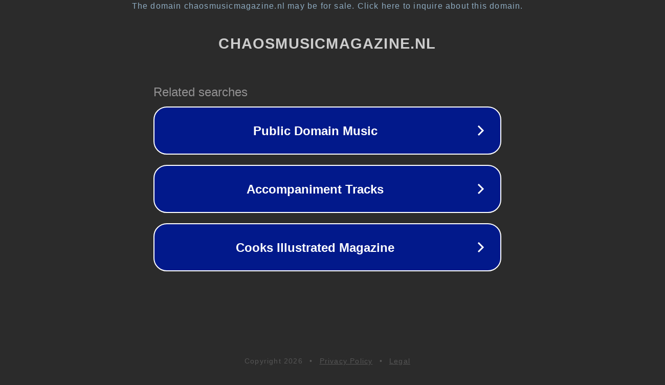

--- FILE ---
content_type: text/html; charset=utf-8
request_url: https://www.chaosmusicmagazine.nl/buzzard-buzzard-buzzard-non-stop/
body_size: 1122
content:
<!doctype html>
<html data-adblockkey="MFwwDQYJKoZIhvcNAQEBBQADSwAwSAJBANDrp2lz7AOmADaN8tA50LsWcjLFyQFcb/P2Txc58oYOeILb3vBw7J6f4pamkAQVSQuqYsKx3YzdUHCvbVZvFUsCAwEAAQ==_yRJxk4Up4Ri1hozhHFIlgKiX+76nNq/56h12YXYAlzSz+XH4ve5a+ljiLtZ+eVHVHCj6xvv8w/NUCyagyOiQDA==" lang="en" style="background: #2B2B2B;">
<head>
    <meta charset="utf-8">
    <meta name="viewport" content="width=device-width, initial-scale=1">
    <link rel="icon" href="[data-uri]">
    <link rel="preconnect" href="https://www.google.com" crossorigin>
</head>
<body>
<div id="target" style="opacity: 0"></div>
<script>window.park = "[base64]";</script>
<script src="/bDHZFwpgf.js"></script>
</body>
</html>
